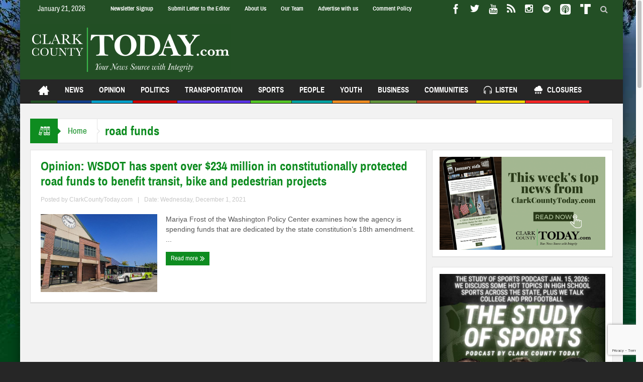

--- FILE ---
content_type: text/html; charset=utf-8
request_url: https://www.google.com/recaptcha/api2/anchor?ar=1&k=6LduMxsqAAAAAMgwyMogb_xyJ0QsfPdSeMOD8dNw&co=aHR0cHM6Ly93d3cuY2xhcmtjb3VudHl0b2RheS5jb206NDQz&hl=en&v=PoyoqOPhxBO7pBk68S4YbpHZ&theme=light&size=invisible&anchor-ms=20000&execute-ms=30000&cb=3k40116kcnga
body_size: 48941
content:
<!DOCTYPE HTML><html dir="ltr" lang="en"><head><meta http-equiv="Content-Type" content="text/html; charset=UTF-8">
<meta http-equiv="X-UA-Compatible" content="IE=edge">
<title>reCAPTCHA</title>
<style type="text/css">
/* cyrillic-ext */
@font-face {
  font-family: 'Roboto';
  font-style: normal;
  font-weight: 400;
  font-stretch: 100%;
  src: url(//fonts.gstatic.com/s/roboto/v48/KFO7CnqEu92Fr1ME7kSn66aGLdTylUAMa3GUBHMdazTgWw.woff2) format('woff2');
  unicode-range: U+0460-052F, U+1C80-1C8A, U+20B4, U+2DE0-2DFF, U+A640-A69F, U+FE2E-FE2F;
}
/* cyrillic */
@font-face {
  font-family: 'Roboto';
  font-style: normal;
  font-weight: 400;
  font-stretch: 100%;
  src: url(//fonts.gstatic.com/s/roboto/v48/KFO7CnqEu92Fr1ME7kSn66aGLdTylUAMa3iUBHMdazTgWw.woff2) format('woff2');
  unicode-range: U+0301, U+0400-045F, U+0490-0491, U+04B0-04B1, U+2116;
}
/* greek-ext */
@font-face {
  font-family: 'Roboto';
  font-style: normal;
  font-weight: 400;
  font-stretch: 100%;
  src: url(//fonts.gstatic.com/s/roboto/v48/KFO7CnqEu92Fr1ME7kSn66aGLdTylUAMa3CUBHMdazTgWw.woff2) format('woff2');
  unicode-range: U+1F00-1FFF;
}
/* greek */
@font-face {
  font-family: 'Roboto';
  font-style: normal;
  font-weight: 400;
  font-stretch: 100%;
  src: url(//fonts.gstatic.com/s/roboto/v48/KFO7CnqEu92Fr1ME7kSn66aGLdTylUAMa3-UBHMdazTgWw.woff2) format('woff2');
  unicode-range: U+0370-0377, U+037A-037F, U+0384-038A, U+038C, U+038E-03A1, U+03A3-03FF;
}
/* math */
@font-face {
  font-family: 'Roboto';
  font-style: normal;
  font-weight: 400;
  font-stretch: 100%;
  src: url(//fonts.gstatic.com/s/roboto/v48/KFO7CnqEu92Fr1ME7kSn66aGLdTylUAMawCUBHMdazTgWw.woff2) format('woff2');
  unicode-range: U+0302-0303, U+0305, U+0307-0308, U+0310, U+0312, U+0315, U+031A, U+0326-0327, U+032C, U+032F-0330, U+0332-0333, U+0338, U+033A, U+0346, U+034D, U+0391-03A1, U+03A3-03A9, U+03B1-03C9, U+03D1, U+03D5-03D6, U+03F0-03F1, U+03F4-03F5, U+2016-2017, U+2034-2038, U+203C, U+2040, U+2043, U+2047, U+2050, U+2057, U+205F, U+2070-2071, U+2074-208E, U+2090-209C, U+20D0-20DC, U+20E1, U+20E5-20EF, U+2100-2112, U+2114-2115, U+2117-2121, U+2123-214F, U+2190, U+2192, U+2194-21AE, U+21B0-21E5, U+21F1-21F2, U+21F4-2211, U+2213-2214, U+2216-22FF, U+2308-230B, U+2310, U+2319, U+231C-2321, U+2336-237A, U+237C, U+2395, U+239B-23B7, U+23D0, U+23DC-23E1, U+2474-2475, U+25AF, U+25B3, U+25B7, U+25BD, U+25C1, U+25CA, U+25CC, U+25FB, U+266D-266F, U+27C0-27FF, U+2900-2AFF, U+2B0E-2B11, U+2B30-2B4C, U+2BFE, U+3030, U+FF5B, U+FF5D, U+1D400-1D7FF, U+1EE00-1EEFF;
}
/* symbols */
@font-face {
  font-family: 'Roboto';
  font-style: normal;
  font-weight: 400;
  font-stretch: 100%;
  src: url(//fonts.gstatic.com/s/roboto/v48/KFO7CnqEu92Fr1ME7kSn66aGLdTylUAMaxKUBHMdazTgWw.woff2) format('woff2');
  unicode-range: U+0001-000C, U+000E-001F, U+007F-009F, U+20DD-20E0, U+20E2-20E4, U+2150-218F, U+2190, U+2192, U+2194-2199, U+21AF, U+21E6-21F0, U+21F3, U+2218-2219, U+2299, U+22C4-22C6, U+2300-243F, U+2440-244A, U+2460-24FF, U+25A0-27BF, U+2800-28FF, U+2921-2922, U+2981, U+29BF, U+29EB, U+2B00-2BFF, U+4DC0-4DFF, U+FFF9-FFFB, U+10140-1018E, U+10190-1019C, U+101A0, U+101D0-101FD, U+102E0-102FB, U+10E60-10E7E, U+1D2C0-1D2D3, U+1D2E0-1D37F, U+1F000-1F0FF, U+1F100-1F1AD, U+1F1E6-1F1FF, U+1F30D-1F30F, U+1F315, U+1F31C, U+1F31E, U+1F320-1F32C, U+1F336, U+1F378, U+1F37D, U+1F382, U+1F393-1F39F, U+1F3A7-1F3A8, U+1F3AC-1F3AF, U+1F3C2, U+1F3C4-1F3C6, U+1F3CA-1F3CE, U+1F3D4-1F3E0, U+1F3ED, U+1F3F1-1F3F3, U+1F3F5-1F3F7, U+1F408, U+1F415, U+1F41F, U+1F426, U+1F43F, U+1F441-1F442, U+1F444, U+1F446-1F449, U+1F44C-1F44E, U+1F453, U+1F46A, U+1F47D, U+1F4A3, U+1F4B0, U+1F4B3, U+1F4B9, U+1F4BB, U+1F4BF, U+1F4C8-1F4CB, U+1F4D6, U+1F4DA, U+1F4DF, U+1F4E3-1F4E6, U+1F4EA-1F4ED, U+1F4F7, U+1F4F9-1F4FB, U+1F4FD-1F4FE, U+1F503, U+1F507-1F50B, U+1F50D, U+1F512-1F513, U+1F53E-1F54A, U+1F54F-1F5FA, U+1F610, U+1F650-1F67F, U+1F687, U+1F68D, U+1F691, U+1F694, U+1F698, U+1F6AD, U+1F6B2, U+1F6B9-1F6BA, U+1F6BC, U+1F6C6-1F6CF, U+1F6D3-1F6D7, U+1F6E0-1F6EA, U+1F6F0-1F6F3, U+1F6F7-1F6FC, U+1F700-1F7FF, U+1F800-1F80B, U+1F810-1F847, U+1F850-1F859, U+1F860-1F887, U+1F890-1F8AD, U+1F8B0-1F8BB, U+1F8C0-1F8C1, U+1F900-1F90B, U+1F93B, U+1F946, U+1F984, U+1F996, U+1F9E9, U+1FA00-1FA6F, U+1FA70-1FA7C, U+1FA80-1FA89, U+1FA8F-1FAC6, U+1FACE-1FADC, U+1FADF-1FAE9, U+1FAF0-1FAF8, U+1FB00-1FBFF;
}
/* vietnamese */
@font-face {
  font-family: 'Roboto';
  font-style: normal;
  font-weight: 400;
  font-stretch: 100%;
  src: url(//fonts.gstatic.com/s/roboto/v48/KFO7CnqEu92Fr1ME7kSn66aGLdTylUAMa3OUBHMdazTgWw.woff2) format('woff2');
  unicode-range: U+0102-0103, U+0110-0111, U+0128-0129, U+0168-0169, U+01A0-01A1, U+01AF-01B0, U+0300-0301, U+0303-0304, U+0308-0309, U+0323, U+0329, U+1EA0-1EF9, U+20AB;
}
/* latin-ext */
@font-face {
  font-family: 'Roboto';
  font-style: normal;
  font-weight: 400;
  font-stretch: 100%;
  src: url(//fonts.gstatic.com/s/roboto/v48/KFO7CnqEu92Fr1ME7kSn66aGLdTylUAMa3KUBHMdazTgWw.woff2) format('woff2');
  unicode-range: U+0100-02BA, U+02BD-02C5, U+02C7-02CC, U+02CE-02D7, U+02DD-02FF, U+0304, U+0308, U+0329, U+1D00-1DBF, U+1E00-1E9F, U+1EF2-1EFF, U+2020, U+20A0-20AB, U+20AD-20C0, U+2113, U+2C60-2C7F, U+A720-A7FF;
}
/* latin */
@font-face {
  font-family: 'Roboto';
  font-style: normal;
  font-weight: 400;
  font-stretch: 100%;
  src: url(//fonts.gstatic.com/s/roboto/v48/KFO7CnqEu92Fr1ME7kSn66aGLdTylUAMa3yUBHMdazQ.woff2) format('woff2');
  unicode-range: U+0000-00FF, U+0131, U+0152-0153, U+02BB-02BC, U+02C6, U+02DA, U+02DC, U+0304, U+0308, U+0329, U+2000-206F, U+20AC, U+2122, U+2191, U+2193, U+2212, U+2215, U+FEFF, U+FFFD;
}
/* cyrillic-ext */
@font-face {
  font-family: 'Roboto';
  font-style: normal;
  font-weight: 500;
  font-stretch: 100%;
  src: url(//fonts.gstatic.com/s/roboto/v48/KFO7CnqEu92Fr1ME7kSn66aGLdTylUAMa3GUBHMdazTgWw.woff2) format('woff2');
  unicode-range: U+0460-052F, U+1C80-1C8A, U+20B4, U+2DE0-2DFF, U+A640-A69F, U+FE2E-FE2F;
}
/* cyrillic */
@font-face {
  font-family: 'Roboto';
  font-style: normal;
  font-weight: 500;
  font-stretch: 100%;
  src: url(//fonts.gstatic.com/s/roboto/v48/KFO7CnqEu92Fr1ME7kSn66aGLdTylUAMa3iUBHMdazTgWw.woff2) format('woff2');
  unicode-range: U+0301, U+0400-045F, U+0490-0491, U+04B0-04B1, U+2116;
}
/* greek-ext */
@font-face {
  font-family: 'Roboto';
  font-style: normal;
  font-weight: 500;
  font-stretch: 100%;
  src: url(//fonts.gstatic.com/s/roboto/v48/KFO7CnqEu92Fr1ME7kSn66aGLdTylUAMa3CUBHMdazTgWw.woff2) format('woff2');
  unicode-range: U+1F00-1FFF;
}
/* greek */
@font-face {
  font-family: 'Roboto';
  font-style: normal;
  font-weight: 500;
  font-stretch: 100%;
  src: url(//fonts.gstatic.com/s/roboto/v48/KFO7CnqEu92Fr1ME7kSn66aGLdTylUAMa3-UBHMdazTgWw.woff2) format('woff2');
  unicode-range: U+0370-0377, U+037A-037F, U+0384-038A, U+038C, U+038E-03A1, U+03A3-03FF;
}
/* math */
@font-face {
  font-family: 'Roboto';
  font-style: normal;
  font-weight: 500;
  font-stretch: 100%;
  src: url(//fonts.gstatic.com/s/roboto/v48/KFO7CnqEu92Fr1ME7kSn66aGLdTylUAMawCUBHMdazTgWw.woff2) format('woff2');
  unicode-range: U+0302-0303, U+0305, U+0307-0308, U+0310, U+0312, U+0315, U+031A, U+0326-0327, U+032C, U+032F-0330, U+0332-0333, U+0338, U+033A, U+0346, U+034D, U+0391-03A1, U+03A3-03A9, U+03B1-03C9, U+03D1, U+03D5-03D6, U+03F0-03F1, U+03F4-03F5, U+2016-2017, U+2034-2038, U+203C, U+2040, U+2043, U+2047, U+2050, U+2057, U+205F, U+2070-2071, U+2074-208E, U+2090-209C, U+20D0-20DC, U+20E1, U+20E5-20EF, U+2100-2112, U+2114-2115, U+2117-2121, U+2123-214F, U+2190, U+2192, U+2194-21AE, U+21B0-21E5, U+21F1-21F2, U+21F4-2211, U+2213-2214, U+2216-22FF, U+2308-230B, U+2310, U+2319, U+231C-2321, U+2336-237A, U+237C, U+2395, U+239B-23B7, U+23D0, U+23DC-23E1, U+2474-2475, U+25AF, U+25B3, U+25B7, U+25BD, U+25C1, U+25CA, U+25CC, U+25FB, U+266D-266F, U+27C0-27FF, U+2900-2AFF, U+2B0E-2B11, U+2B30-2B4C, U+2BFE, U+3030, U+FF5B, U+FF5D, U+1D400-1D7FF, U+1EE00-1EEFF;
}
/* symbols */
@font-face {
  font-family: 'Roboto';
  font-style: normal;
  font-weight: 500;
  font-stretch: 100%;
  src: url(//fonts.gstatic.com/s/roboto/v48/KFO7CnqEu92Fr1ME7kSn66aGLdTylUAMaxKUBHMdazTgWw.woff2) format('woff2');
  unicode-range: U+0001-000C, U+000E-001F, U+007F-009F, U+20DD-20E0, U+20E2-20E4, U+2150-218F, U+2190, U+2192, U+2194-2199, U+21AF, U+21E6-21F0, U+21F3, U+2218-2219, U+2299, U+22C4-22C6, U+2300-243F, U+2440-244A, U+2460-24FF, U+25A0-27BF, U+2800-28FF, U+2921-2922, U+2981, U+29BF, U+29EB, U+2B00-2BFF, U+4DC0-4DFF, U+FFF9-FFFB, U+10140-1018E, U+10190-1019C, U+101A0, U+101D0-101FD, U+102E0-102FB, U+10E60-10E7E, U+1D2C0-1D2D3, U+1D2E0-1D37F, U+1F000-1F0FF, U+1F100-1F1AD, U+1F1E6-1F1FF, U+1F30D-1F30F, U+1F315, U+1F31C, U+1F31E, U+1F320-1F32C, U+1F336, U+1F378, U+1F37D, U+1F382, U+1F393-1F39F, U+1F3A7-1F3A8, U+1F3AC-1F3AF, U+1F3C2, U+1F3C4-1F3C6, U+1F3CA-1F3CE, U+1F3D4-1F3E0, U+1F3ED, U+1F3F1-1F3F3, U+1F3F5-1F3F7, U+1F408, U+1F415, U+1F41F, U+1F426, U+1F43F, U+1F441-1F442, U+1F444, U+1F446-1F449, U+1F44C-1F44E, U+1F453, U+1F46A, U+1F47D, U+1F4A3, U+1F4B0, U+1F4B3, U+1F4B9, U+1F4BB, U+1F4BF, U+1F4C8-1F4CB, U+1F4D6, U+1F4DA, U+1F4DF, U+1F4E3-1F4E6, U+1F4EA-1F4ED, U+1F4F7, U+1F4F9-1F4FB, U+1F4FD-1F4FE, U+1F503, U+1F507-1F50B, U+1F50D, U+1F512-1F513, U+1F53E-1F54A, U+1F54F-1F5FA, U+1F610, U+1F650-1F67F, U+1F687, U+1F68D, U+1F691, U+1F694, U+1F698, U+1F6AD, U+1F6B2, U+1F6B9-1F6BA, U+1F6BC, U+1F6C6-1F6CF, U+1F6D3-1F6D7, U+1F6E0-1F6EA, U+1F6F0-1F6F3, U+1F6F7-1F6FC, U+1F700-1F7FF, U+1F800-1F80B, U+1F810-1F847, U+1F850-1F859, U+1F860-1F887, U+1F890-1F8AD, U+1F8B0-1F8BB, U+1F8C0-1F8C1, U+1F900-1F90B, U+1F93B, U+1F946, U+1F984, U+1F996, U+1F9E9, U+1FA00-1FA6F, U+1FA70-1FA7C, U+1FA80-1FA89, U+1FA8F-1FAC6, U+1FACE-1FADC, U+1FADF-1FAE9, U+1FAF0-1FAF8, U+1FB00-1FBFF;
}
/* vietnamese */
@font-face {
  font-family: 'Roboto';
  font-style: normal;
  font-weight: 500;
  font-stretch: 100%;
  src: url(//fonts.gstatic.com/s/roboto/v48/KFO7CnqEu92Fr1ME7kSn66aGLdTylUAMa3OUBHMdazTgWw.woff2) format('woff2');
  unicode-range: U+0102-0103, U+0110-0111, U+0128-0129, U+0168-0169, U+01A0-01A1, U+01AF-01B0, U+0300-0301, U+0303-0304, U+0308-0309, U+0323, U+0329, U+1EA0-1EF9, U+20AB;
}
/* latin-ext */
@font-face {
  font-family: 'Roboto';
  font-style: normal;
  font-weight: 500;
  font-stretch: 100%;
  src: url(//fonts.gstatic.com/s/roboto/v48/KFO7CnqEu92Fr1ME7kSn66aGLdTylUAMa3KUBHMdazTgWw.woff2) format('woff2');
  unicode-range: U+0100-02BA, U+02BD-02C5, U+02C7-02CC, U+02CE-02D7, U+02DD-02FF, U+0304, U+0308, U+0329, U+1D00-1DBF, U+1E00-1E9F, U+1EF2-1EFF, U+2020, U+20A0-20AB, U+20AD-20C0, U+2113, U+2C60-2C7F, U+A720-A7FF;
}
/* latin */
@font-face {
  font-family: 'Roboto';
  font-style: normal;
  font-weight: 500;
  font-stretch: 100%;
  src: url(//fonts.gstatic.com/s/roboto/v48/KFO7CnqEu92Fr1ME7kSn66aGLdTylUAMa3yUBHMdazQ.woff2) format('woff2');
  unicode-range: U+0000-00FF, U+0131, U+0152-0153, U+02BB-02BC, U+02C6, U+02DA, U+02DC, U+0304, U+0308, U+0329, U+2000-206F, U+20AC, U+2122, U+2191, U+2193, U+2212, U+2215, U+FEFF, U+FFFD;
}
/* cyrillic-ext */
@font-face {
  font-family: 'Roboto';
  font-style: normal;
  font-weight: 900;
  font-stretch: 100%;
  src: url(//fonts.gstatic.com/s/roboto/v48/KFO7CnqEu92Fr1ME7kSn66aGLdTylUAMa3GUBHMdazTgWw.woff2) format('woff2');
  unicode-range: U+0460-052F, U+1C80-1C8A, U+20B4, U+2DE0-2DFF, U+A640-A69F, U+FE2E-FE2F;
}
/* cyrillic */
@font-face {
  font-family: 'Roboto';
  font-style: normal;
  font-weight: 900;
  font-stretch: 100%;
  src: url(//fonts.gstatic.com/s/roboto/v48/KFO7CnqEu92Fr1ME7kSn66aGLdTylUAMa3iUBHMdazTgWw.woff2) format('woff2');
  unicode-range: U+0301, U+0400-045F, U+0490-0491, U+04B0-04B1, U+2116;
}
/* greek-ext */
@font-face {
  font-family: 'Roboto';
  font-style: normal;
  font-weight: 900;
  font-stretch: 100%;
  src: url(//fonts.gstatic.com/s/roboto/v48/KFO7CnqEu92Fr1ME7kSn66aGLdTylUAMa3CUBHMdazTgWw.woff2) format('woff2');
  unicode-range: U+1F00-1FFF;
}
/* greek */
@font-face {
  font-family: 'Roboto';
  font-style: normal;
  font-weight: 900;
  font-stretch: 100%;
  src: url(//fonts.gstatic.com/s/roboto/v48/KFO7CnqEu92Fr1ME7kSn66aGLdTylUAMa3-UBHMdazTgWw.woff2) format('woff2');
  unicode-range: U+0370-0377, U+037A-037F, U+0384-038A, U+038C, U+038E-03A1, U+03A3-03FF;
}
/* math */
@font-face {
  font-family: 'Roboto';
  font-style: normal;
  font-weight: 900;
  font-stretch: 100%;
  src: url(//fonts.gstatic.com/s/roboto/v48/KFO7CnqEu92Fr1ME7kSn66aGLdTylUAMawCUBHMdazTgWw.woff2) format('woff2');
  unicode-range: U+0302-0303, U+0305, U+0307-0308, U+0310, U+0312, U+0315, U+031A, U+0326-0327, U+032C, U+032F-0330, U+0332-0333, U+0338, U+033A, U+0346, U+034D, U+0391-03A1, U+03A3-03A9, U+03B1-03C9, U+03D1, U+03D5-03D6, U+03F0-03F1, U+03F4-03F5, U+2016-2017, U+2034-2038, U+203C, U+2040, U+2043, U+2047, U+2050, U+2057, U+205F, U+2070-2071, U+2074-208E, U+2090-209C, U+20D0-20DC, U+20E1, U+20E5-20EF, U+2100-2112, U+2114-2115, U+2117-2121, U+2123-214F, U+2190, U+2192, U+2194-21AE, U+21B0-21E5, U+21F1-21F2, U+21F4-2211, U+2213-2214, U+2216-22FF, U+2308-230B, U+2310, U+2319, U+231C-2321, U+2336-237A, U+237C, U+2395, U+239B-23B7, U+23D0, U+23DC-23E1, U+2474-2475, U+25AF, U+25B3, U+25B7, U+25BD, U+25C1, U+25CA, U+25CC, U+25FB, U+266D-266F, U+27C0-27FF, U+2900-2AFF, U+2B0E-2B11, U+2B30-2B4C, U+2BFE, U+3030, U+FF5B, U+FF5D, U+1D400-1D7FF, U+1EE00-1EEFF;
}
/* symbols */
@font-face {
  font-family: 'Roboto';
  font-style: normal;
  font-weight: 900;
  font-stretch: 100%;
  src: url(//fonts.gstatic.com/s/roboto/v48/KFO7CnqEu92Fr1ME7kSn66aGLdTylUAMaxKUBHMdazTgWw.woff2) format('woff2');
  unicode-range: U+0001-000C, U+000E-001F, U+007F-009F, U+20DD-20E0, U+20E2-20E4, U+2150-218F, U+2190, U+2192, U+2194-2199, U+21AF, U+21E6-21F0, U+21F3, U+2218-2219, U+2299, U+22C4-22C6, U+2300-243F, U+2440-244A, U+2460-24FF, U+25A0-27BF, U+2800-28FF, U+2921-2922, U+2981, U+29BF, U+29EB, U+2B00-2BFF, U+4DC0-4DFF, U+FFF9-FFFB, U+10140-1018E, U+10190-1019C, U+101A0, U+101D0-101FD, U+102E0-102FB, U+10E60-10E7E, U+1D2C0-1D2D3, U+1D2E0-1D37F, U+1F000-1F0FF, U+1F100-1F1AD, U+1F1E6-1F1FF, U+1F30D-1F30F, U+1F315, U+1F31C, U+1F31E, U+1F320-1F32C, U+1F336, U+1F378, U+1F37D, U+1F382, U+1F393-1F39F, U+1F3A7-1F3A8, U+1F3AC-1F3AF, U+1F3C2, U+1F3C4-1F3C6, U+1F3CA-1F3CE, U+1F3D4-1F3E0, U+1F3ED, U+1F3F1-1F3F3, U+1F3F5-1F3F7, U+1F408, U+1F415, U+1F41F, U+1F426, U+1F43F, U+1F441-1F442, U+1F444, U+1F446-1F449, U+1F44C-1F44E, U+1F453, U+1F46A, U+1F47D, U+1F4A3, U+1F4B0, U+1F4B3, U+1F4B9, U+1F4BB, U+1F4BF, U+1F4C8-1F4CB, U+1F4D6, U+1F4DA, U+1F4DF, U+1F4E3-1F4E6, U+1F4EA-1F4ED, U+1F4F7, U+1F4F9-1F4FB, U+1F4FD-1F4FE, U+1F503, U+1F507-1F50B, U+1F50D, U+1F512-1F513, U+1F53E-1F54A, U+1F54F-1F5FA, U+1F610, U+1F650-1F67F, U+1F687, U+1F68D, U+1F691, U+1F694, U+1F698, U+1F6AD, U+1F6B2, U+1F6B9-1F6BA, U+1F6BC, U+1F6C6-1F6CF, U+1F6D3-1F6D7, U+1F6E0-1F6EA, U+1F6F0-1F6F3, U+1F6F7-1F6FC, U+1F700-1F7FF, U+1F800-1F80B, U+1F810-1F847, U+1F850-1F859, U+1F860-1F887, U+1F890-1F8AD, U+1F8B0-1F8BB, U+1F8C0-1F8C1, U+1F900-1F90B, U+1F93B, U+1F946, U+1F984, U+1F996, U+1F9E9, U+1FA00-1FA6F, U+1FA70-1FA7C, U+1FA80-1FA89, U+1FA8F-1FAC6, U+1FACE-1FADC, U+1FADF-1FAE9, U+1FAF0-1FAF8, U+1FB00-1FBFF;
}
/* vietnamese */
@font-face {
  font-family: 'Roboto';
  font-style: normal;
  font-weight: 900;
  font-stretch: 100%;
  src: url(//fonts.gstatic.com/s/roboto/v48/KFO7CnqEu92Fr1ME7kSn66aGLdTylUAMa3OUBHMdazTgWw.woff2) format('woff2');
  unicode-range: U+0102-0103, U+0110-0111, U+0128-0129, U+0168-0169, U+01A0-01A1, U+01AF-01B0, U+0300-0301, U+0303-0304, U+0308-0309, U+0323, U+0329, U+1EA0-1EF9, U+20AB;
}
/* latin-ext */
@font-face {
  font-family: 'Roboto';
  font-style: normal;
  font-weight: 900;
  font-stretch: 100%;
  src: url(//fonts.gstatic.com/s/roboto/v48/KFO7CnqEu92Fr1ME7kSn66aGLdTylUAMa3KUBHMdazTgWw.woff2) format('woff2');
  unicode-range: U+0100-02BA, U+02BD-02C5, U+02C7-02CC, U+02CE-02D7, U+02DD-02FF, U+0304, U+0308, U+0329, U+1D00-1DBF, U+1E00-1E9F, U+1EF2-1EFF, U+2020, U+20A0-20AB, U+20AD-20C0, U+2113, U+2C60-2C7F, U+A720-A7FF;
}
/* latin */
@font-face {
  font-family: 'Roboto';
  font-style: normal;
  font-weight: 900;
  font-stretch: 100%;
  src: url(//fonts.gstatic.com/s/roboto/v48/KFO7CnqEu92Fr1ME7kSn66aGLdTylUAMa3yUBHMdazQ.woff2) format('woff2');
  unicode-range: U+0000-00FF, U+0131, U+0152-0153, U+02BB-02BC, U+02C6, U+02DA, U+02DC, U+0304, U+0308, U+0329, U+2000-206F, U+20AC, U+2122, U+2191, U+2193, U+2212, U+2215, U+FEFF, U+FFFD;
}

</style>
<link rel="stylesheet" type="text/css" href="https://www.gstatic.com/recaptcha/releases/PoyoqOPhxBO7pBk68S4YbpHZ/styles__ltr.css">
<script nonce="KKwhbltQJ0Tx810d4w1WEw" type="text/javascript">window['__recaptcha_api'] = 'https://www.google.com/recaptcha/api2/';</script>
<script type="text/javascript" src="https://www.gstatic.com/recaptcha/releases/PoyoqOPhxBO7pBk68S4YbpHZ/recaptcha__en.js" nonce="KKwhbltQJ0Tx810d4w1WEw">
      
    </script></head>
<body><div id="rc-anchor-alert" class="rc-anchor-alert"></div>
<input type="hidden" id="recaptcha-token" value="[base64]">
<script type="text/javascript" nonce="KKwhbltQJ0Tx810d4w1WEw">
      recaptcha.anchor.Main.init("[\x22ainput\x22,[\x22bgdata\x22,\x22\x22,\[base64]/[base64]/[base64]/bmV3IHJbeF0oY1swXSk6RT09Mj9uZXcgclt4XShjWzBdLGNbMV0pOkU9PTM/bmV3IHJbeF0oY1swXSxjWzFdLGNbMl0pOkU9PTQ/[base64]/[base64]/[base64]/[base64]/[base64]/[base64]/[base64]/[base64]\x22,\[base64]\\u003d\x22,\x22aAHCtVRxw47Ct3pYwpUKw4bDpx/Dn8KhQx89wrsDwqQqS8OAw4JFw5jDg8KGEB8ScVoMdQIeAz7DnsOLKVhow5fDhcOyw4jDk8Oiw65fw7zCj8ONw7zDgMO9PHBpw7dlFsOVw5/[base64]/Ci8OXw47DrMOAFMKFH8O5w6TCmzfCrMKmw6VMant+wp7DjsO2YsOJNsKnHsKvwrg0KF4UZxBcQ2PDvBHDiG3CjcKbwr/CtHnDgsOYfMKxZ8O9PQwbwrodJE8Lwr0Cwq3Cg8OJwqJtR1TDucO5wpvCt0XDt8OlwptPeMOwwrxEGcOMWy/CuQV1wq1lRnrDuD7CmTXCisOtP8K/IW7DrMOdwpjDjkZiw6zCjcOWwpPCqMOnV8KcDUldKsKlw7hoJSbCpVXCqGbDrcOpN3cmwpltagFpZsKmwpXCvsO4QVDCnxEXWCw/EH/DlV4YLDbDj3zDqBpZNl/Cu8OswqLDqsKIwpbCoXUYw5PCj8KEwpc4N8OqV8KOw4oFw4R2w7HDtsOFwq1YH1Nge8KLWhwSw755wrppfilqUQ7CulDCj8KXwrJpOC8fwqbCqsOYw4oOw6rCh8OMwocaWsOGYFDDlgQnanLDiHrDlsO/wq0pwqhMKQ5BwofCnj51R1l8csORw4jDvyrDkMOANcOBFRZ5Q2DCiGPCvsOyw7DCvBnClcK/GcKEw6cmw6/DpMOIw7xTBcOnFcORw5DCrCVQJwfDjB/Cmm/DkcK3UsOvISQnw4B5KmrCtcKPDMKew7clwoQ2w6kUwpjDv8KXwp7Ds2cPOUDDjcOww6DDjcO7wrvDpBBIwo5Zw6LDm2bCjcO/[base64]/[base64]/CncOlwoFmLm/Cm8Kpw6shcMKEw75Awpwtw73CnHXChUEowoDCl8OmwqpWw4MrG8KoFsKTw4XCjSTCuQ3Dv0XDicKpZsOda8KfN8KJO8OBw59/w5TCp8Kmw4LDs8OBw4PDlsOzSSgNw4JhNcOeGDbDvsKQYVPDt0wcScOoUcK8KcKvw48qwp8Aw4BRwqc2GmJdLw/CiiAgwrfDhcO5ISrDm1/CkMOwwrQ5wpPDiHTCrMO/C8KhYRVSIcKSQ8KnO2LCql7DtwtCW8KNwqHDpsKWwr7ClCrCssOowo3Dr3zCv19+wqUSwqFLwoFXwq3DgcKMwpnCiMOQwrkBHSQQNSTCusOrwqkFZMKYTWdUw5s7w6XCoMK2wo8Yw7AAwrfCj8OPw73CgMOSw40+KlfCuWnCthsvw5UGw7tRw4/Dh0gRwo4AVMKkasOdwqzCqDtTWcK9OcOFwp5sw65Iw79Uw4TDrlocwocxLCZjJcOkQsO2woDDtXI2cMOCfEdSOXh9IBgdw4LCn8KtwrN+w41SVhEhQ8K2wrZJwqwaw4bCpFppw4zCiT4Cwo7Di2sAXgFrKhRFOTFXw743CsKRasKHMD3DrHfCnsKMw5w2Qh/Di2xdwp3CnMKLwqDDkcKEw7fDp8Ozw54kw4vCix3CscKKZsOpwq9jw7Jfw41tLMOyY3TDkRNew4PCqcOLa1PCiQlqwoYjIMO/w7XDoEXCh8KSTi/DgMKCcVXDrMOLBCvCqTPDg2AOUMKgw4kIw5TDpCvChsKewqTDl8KmZcOvwqRAwrnDgsOyw4RWw4DCoMKFecOmw6M0YcOOVSxQw7/CkMKLwrENOV/DnGzCggA8fBhsw4HCv8OiwqnCj8KefsKnw6DDvmsTN8KkwppEwozCrMKlDinCjMKxw5LClC0pw4nCimdjwqkDC8KfwrcbVcOJZsKEDMO5BsOyw63DoDXCkMONfUAeGF7DmMO/YMKkOEAWcjU3w4p/wohhWMOSw6kERS05IcOYScO+w6PDhADCtMOrwpfCninDmGrDhsK/DMOUwoJlZ8KsdMKcUjrDvcOlwo/Do057wq3DosKWdwTDlcKAwr7CgTnDlcKCdUsZw6l/CsO8wqMaw7nDkBbDhS0eV8O9wqIoIsK3JRjDszsJw43DusO7fMKJw7DCg0jDo8KsKmvCo3rDgsO5QcKdV8O/[base64]/DjmnCijIAw6pjHMOcwoEcw7pGCcKiTWpTfUQHU8OeamM/bMOyw6UKSXvDtnfCvAcney9NwrTCqcO7EcKDw6c9B8KbwoR1RgbCvmDChkZowplsw7nCuD/ChMOtw6PDljHDuEvCtRBBI8OwUMOmwokmV0rDvsKtKsKJwp3Cl08hw4/DisKHZBhmw54DC8K0w5N5w4HDuzrDlVzDrVnDnQwTw7VhB0rDtlDDrMOpw7MRe2/[base64]/DtcOKOMOLUDrDlXglWUzDozF6IMOPVsK4DMOgw7PDhcKXLTF4fcKefXHDrsKgwoV/[base64]/CmVTDuFfCgsOGw7fDjBoIQsK3w6lNDMOOZEnCqw3Ct8KNwodtw6/CuVzCjMKUbk0qw5bDgMOsQcOOAcOgwpzDjHTCtmkIfEHCpsK1woPDvsKuGknDlsOnwrfDs0pET1bCscOjE8KIIGnDlcKKP8OVOnPDocOvIcK1TSPDhcKJMcO8w64EwrdYw7zCj8OEGMK2w7cbw5QPTU/CtMOCV8K6wqzCuMO6wqV6w5HCocO4e2I1woTDn8OcwqMJw4/DtsKPwoEawpDCm1HDkFNQPjxdw7ECw6zCkC7CvGfChWxWNlR5JsKdPsKlwqjCjCrDqjLCg8OqVUQ/[base64]/DgFXDtwAIw7dEHcOgwrZXw57CrGJhw6bDh8KtwqtcHcKXwoTCnXLDu8Kgw7hFXCoXwqXCgMOkwr3DqzsnTDgHNmzCjMKpwq7CpsOnwo5yw6cnw6bCvcOfw7d0ZV7ClUPDujNJTXnCpsKEJMKbSGl/wqDDqHAQbDHCgMKGwpc1YcOXT1dMHx8Tw61AwqLDuMO7w6XDrkM6w6LCtcOkw7zCmAozfDFPwp/[base64]/DkMOve0Y9w6jCjcKXYMOqYR/[base64]/DiQ3CgTpmw7QET8KfMcKEAH/[base64]/wq/DrcOCOsKxw6jDtMOuwoB/[base64]/[base64]/[base64]/[base64]/DlcOiMB86WcKhHMKWw7cVw5PDk8Oaw5BnOCQ3IA5wEcO6cMKzRsKZJh/DlHnDqXLCqFsKBzcEw6t/AEnCtEAXNsKmwqcTS8K/w4lPwpVTw6rCiMK3wpDDoBbDr3XClRp0w7JywpXDucOuw5PDoT8PwqDCr0XChcOCwrMmw6zDohHDqTJHLkk6OlTCmMKVwqgOwoXDvi7Co8Oaw5smw6XDrMK/A8OFEcOBHxbCtQgbwrTCtsKiwr7CmMKrFMOVe30NwpIgAB/Dh8Kwwrk9w57Drk/DkFHCvMOGfsOMw78Pw6tXRVfCtmrDrTJkdjHCmXnDg8K8FwLDk1Zfw5fCnsONw4rDjmhhw7lcDlPCsSxYw4nDlcOTKcOeWAgqKUnCoCXCn8OrwovDisOswrXDlMORwo0+w4HCrcO/[base64]/Co8Obw7TDnMKEWcKhw5bDi8OPCyfCrMO+wrnCncKswrMNe8OOwpLDmjDCvz7CnsOBw5rDp2rDpVw2H1g4w4Q2DsOcLMK/w4NzwrdowrzCj8Obwr8ew6vDsB8cw6gjH8OxGwzCkSxWw7oBwqFLQkTCug4lw7MhasO2w5YfT8Ojw7wXw7tIMcKZZX1He8KHC8O7Yk4JwrNMRX/[base64]/DlBjDvGPDkzkIwobDjRjDs8OFMcKIYRtNQijCksKAw7lgw7RnwoxDw7zCpMK4QcKRccKYwrFUXiZleMOOZFkvwqclG1UGwp9Kwp1rUwFECwFiwrjDuD/CnlfDpsOAwpcPw4bChjzDssOtTVjDsHBNwrHCsDA4eB3DoFFCw67DoAAnwrfCp8Ksw67DkxzDvG/[base64]/[base64]/[base64]/wrFHwqDCjcOJw5JUwq4wbFkqDjrCl8KFZMKow57CscKqw59Xw78IDMKML3jCoMKzwp/[base64]/DlsK/w6fCrwt2NBofw60Lw7bCuQdfV33Cs1vCoMOfw5nCizzDg8OjMzrDj8O8fwvClMOcw4FYUMOpw5zCpFTDh8KmOsKhasO3wqTCkhXCtcK/HcO2w7LDs1R0w7B6L8OSwrfDuhkpwr4dw7vCmETDk39Ww6LCsUHDpyw0CMKGYxvDv11ZO8OeKVAzHcKmNMKEShXCpTPDh8KZaVpaw7tww64FBcKSw43CqMOHYmTCgMOJw4QHw6lvwq5EWFDCjcOdwr0VwpfDpyvCgRPDrsOuIcKIfjlEfShRw6bDnzkow4/DkMKUwofDjxRNMkPCvcOHWMKAwrBbBn0hcMOnFsKJX3p6Fm3CoMOxMG0jw5Fkwrl5A8KNw6LCqcOqB8O4wpkpUMKZw7/Cu2jDvU1pZFcLDMK2w5hIw4RreA4yw5fDtBTCoMOWHMKZUSbCkcK/w5klw4gIS8O3L2nClAbCssObwokITMK7P1MJw5/CssOaw4tYw5bDh8KlU8KpPElOwqxPL3RRwrZZwrvDlCPDsSjCkcK2wqPDucKGVDnDncKMXWBOw4PCmTgNw744QTJLw5PDnsOLw5nDiMK5Z8K9wq/ChsOlAsK/XcO2BsKLwrQ/FMOiM8KSPMKuHWXDrUDCjG/Cp8OrPhvDusKke03DrMKlF8KDFcK7G8OhwrnDhTTDocKywpIXFsK4d8OcAFwxdsO5w5nCqcK/w7pHwpzDuSTCk8O2PS3Dr8OkeEFAwofDh8KfwocswpvCnCvCkcOQw6R2wpDCssKkEcK0w5A6JVsLCVDDg8KrGcKuwpHCv3fCnsKNwqHCucOnwr3DiCk/ERvCkVjCuC1bWQ4Rw7FwVsK6Sghyw7PDuw/DplXDmMKhBsKSw6FhZcOmw5DCmz3Dg3clw6bDuMKuJEULwo/[base64]/HMK+wqk3S1bDnxXCvMO/[base64]/wq0ow6FmVCXCv8KYYT7DkS7Cvi7Ci8KZCsO4wqkMwofDoR1SGjcXw4kBwo0nb8OuXG3Drz49RDDDl8KVwodIZsKMUMKlwrY9RsOZw7NIFyE/wqbDjcOfZgbDrsKdwqDDvsOuDHRrwrI8TwVZXg/DuGswek0Lw7HDmGpjKzxKWMKGwqXCrsKDw7vDh1hkSybCisKwDMKgN8O/w4nCmgUew5Q1VGfCnlZlwqbDmyYYw5vCjnzCu8OOD8KHw5wjwoFzwoEbw5F3wrcbw5TCihwnE8O1LcOmJxzCuGbDkRsrW2cLwqMswpIPw54yw7JLw4PCp8KEWcKUwqHCqiEIw6Y0wqXChSIxwoxpw7fCssOUFhbChUFjEsO1wrVNw6E6w5jCqH/[base64]/CtMOnP3wtw4rDsVQsTsKtKydBYw/CqsKKw5fCksKCRsKsHh5/wrZ/DxzCpMOdB37ClsO3AMKobm7CjMKLdxADGcOoX2vCr8OkV8KXwqrCrDpJw5DCpFwiKcOBA8O/bXgjwq3CiGpcw7cdNxYyAGMNEMKKc0Q7w68Iw7bCrwURRBbClR7Dk8K4PXhSw5ZJwoZXHcOJcmVSw57DqcKaw4x2w7/CiH/DhsOPOxYde28WwoUlWcKqw7zDqQsjw6XCtjMOJiPDtcOXw5HCj8OIwqwrwqnDgwlRwqrCpcKfJsKDwqgCw4LDti7Do8ORPyVoR8K9wpsSUEAfw41fIE0ZTMK6BMOvw4TDvMOSFR89MWovNMK9wppIwrRPHA7CvDACw7zDsVIqw6U8w63Cm2c3eXnCpMO/w4xZOcOlwpnDk37Ds8O6wrbDksOuRsOiwrPComkawodpbcKbw5/Dg8OMPH40w4jDm2DClsOSHFfDuMO9wq7DlsOuworDjQTDq8KWw5nCp044HW4ARGNpLsO1ZkIealkgFFTDoyrDjFhcw7HDrTdhMMOQw5YywoTCiT7CngTDjcK8w6pWM3RzF8OwcQnDnMKCKSvDpsO2w5xlwossAcOWw5RhX8OrWwl+Q8ORwrrDiitqw5fDlAjDhU/Cr2/ChsOBwqx4wpDClxbDpgxqw7IiwqTDhsOOwrVKRmfDjsOAVxxxa11mwrUqEWnCpMOEesKZAUliwqdOwpgxEMK5S8OLw5nDr8Kew4PDujtmf8KeHFzDhWcLIlBew5VGezEYWMKvMmd0eVlXI0NZFVhuOMKoGiF+w7bDu0vDjMKgw5ckw6HDohHDgH5wZMK+w6/[base64]/[base64]/wqxrw5BEQCDCtEHDqTnCo8OLXnQjVcKpellkERzDu0NtMSLCkVZ5L8OIwrUrXTItdhPDncOGPkwkw73DjjbCgsOrw4ILGTTDh8OWOi7DvTg/CcKBam0kw5rDr2jDoMKSwpZVw7hPfcOkfV7CgcKywodPflzDhsK7XgjDjsK3ZcOqwpbCm00mwonCpklBw64ONsOtMWzClE/DviXCisKCLcO3wrQlW8KbasOGGMKGIsKBQ3/CjTpcCcKcbMK/cQ0DwqTDksObw4UmOMOiQF7Du8OMw6fCt28WfMOpwo9Dwo4lw6rComsFCcK4wqZqWsOKwpsfEW9Dw7TDl8KqUcKUwoHDscK3J8KANivDu8Ohw4lrwrTDvcKcwqDDm8KnY8OgCEEZw74Pe8KoWsORYSlYwpxqFwvDr0Y2KFMrw7fCoMKXwoMuwp/Du8O9ehrCigTCgMOMDMK3w6rCgW7DjcODKsORPsOwRXE+w45wW8KMLMO2LsKtw5bDnDbDhMK9wpEzLsOIOR/DpWRKw4YVUMOVGx5pUsOjwrRhWmbCp0vDvSDDtQ/CsjdLw7clwp/DiEbCsnlUwoUswobDqyvDksKkTXnCmw7DjMOVwovCo8KyP0PCk8KXwrwVwo/DvcKaw5fDsQoQNjYiw45Mw6YbIA3Clzosw6vCr8OqMDcJM8KWwqfCqyQ/wrR6AMOdwpQOZirCsmjDjsKQScKIZxAACMKXwowAwqjCuz5IJHBGAA1HwoDDv1Ukw7U+wppjFlnDqcOZwqfDtxsUSMKbPcKBwpsYEX5KwrA4F8KvJsKze1gRIhHDnsKywqDCi8K/J8Ohwq/CqgMiw7vDgcKsX8OewrM1woHDqTQzwrHCkcONcsOWHcOJwrLCkcKlIcOmw61Fwr3DhMOUSiY6w6nCg3lUwp9GC0sewpPDli3Dp1/DhsObZALCi8OddVxQeT8JwrUrACU8esOVXVRbMVMhKAxiNMOaMMOULsKDPsKWwrUXAMOUBcOvck3DocKFGEjCt2jDhcKUVcKzUkNycMKgcCLCocOoRMO5w7JbYcOhamnDslIdXMK4wpLDkEnCi8KqUXMCJxzDmmx/w6hCdsKww7TCoQR+wo5HwrLDqw7CnG7Ci3jDqMK+wrNYGsKfPsK+wr1SwqbDrUzDscKOw63DpsOHKcKbW8OhNj4swqfDrjvCnU7DilJ4w4tow6bCk8Otw5BcEMK1UMObw7vDu8KreMKpwqPDmFrCsEfDuBTCrXVZw7t1eMKOw7xFTg0kwqDDi3VgRifDrC/CtMOPSkN2w5jClQPDg24dw41dwpXCtcOQwrxqWcKxLMKTcMOTw6VpwozCkgc4CMKHNsKCwoTCssKGwo7DrMKwX8Kiw6LCqMORw4HCgsKtw79bwq96SGEQBMKpw4HDr8OrBQpwFUdcw6AEACXCncOyEMO5w5bCoMOHw7/DgMONPcORISPCpsKWNsOKGBDDssKrw5lcwpvDo8KKwrfDuz7Dli7Dv8KlGn/Dt0zClFdRwofDocK2w74Lw63ClsKdL8Kvw73CmsKHwq4pe8Ksw5/CmwnDm0TDqH3Dmx/CocOWVsKewqbCnMOBwrzDsMOiw6DDtk/CgcOuPsOaVhnCisO3CcKqw4gIL2JOBcOQcMKiNiIrcl/DpMKrwpXChcOSwrsqw50gBzHCnFvDnk7CsMOdw5zDm089wqZ2cxkzw7/CqBfDtyQkJ0zDvxd4w5rDmQnCnMK5wrPCqBvCpMOzw4FKw48yw7JrwqnDlMOFw7zDujhjFgYoVwU2w4fDpcOjw7PDl8O7w7nDph3CkjkTMRhjZcOIeVzDhS4/w4zCn8KDd8O8wptcOsKuwqnCrMOIwrwkw5/DhcOUw67DscK0Y8KHfi3CgsKqw5HCtxvDoDHDksKXwqDDvDZxw7Ytw6plwq/DicO6Ux8ZZV7DgsO/[base64]/Dm07CjkfCkMKIwrbCscOIw4AbdMOQw4nCgG7CkQTCs3PClH9Rwp9awrHDvBvDoEELOcKaPMK0wo95wqZ2LAXCtElZwotUJ8KCPghgw4UkwqVJwqFDw7jDjsOSw4DDrMKUw7s/wo5ow5bDqcO0aiTCp8KAP8KywoYQF8KKclhpw5BewpvCq8KddFF+woh1woDCnG5Lw75dPw1aZsKnGw3CksOZwr/Ct2nCrltgfz81JcKEbMOWwr3CoQR4cBnClMO/[base64]/Ckk5pw5pXw5/CtcOjRMOKIDDCpcO2UiTDr3U/[base64]/W8Khwr8vw5Iqw77Cp8OCMylqcFHCkMOZw7/ClELDqMOjf8K9EMOCaRzCqMK+asOaG8OafgXDiRx0XHbClcOuM8KLw6zDmsK1DsOJw5U9w6xNwrbDgl9dTwXCulzCqGIWIcO6csOQDcOcH8OtC8Kew613w5/[base64]/[base64]/ClMKCdV0OHsKHw6BGwqx4WmrCik/CsMKZwpHDncOwPMKBwpbCssO5H1AFahQOfMOiScOmw7LDkHrClj1UwpXCh8K/w7/DnizDl3TDrD/CpljCjGgVw74swrknw5NdwrPDqDUWw6hDw5bCusOvfcK5w782WsOyw4TDmGHCnkBfTlxODMKYa1XCm8Kow4JkeDTCiMKCK8OvIhcvwr1eR3NfOgQ+wq17Snw1w5sxw4YEf8Obw59HJcOJw7XCtmt9R8KfwpzCqsOTbcKte8O0WnvDlcKHwqgGw6pYwoZ/b8Omw7dhw5bCvsKYSsO6NwDCnsOtw4/Dr8KzMMOlIcOwwoM3woA+ZH4bwqnDl8Onwq7CkxvDvMOBw4Ulw7fDinLDnxBXMsKWwpjCjW8MJinDjQE/[base64]/[base64]/Dt1rDh8OyF8K9w7lZw5ELw7Y9fMO8woHCpA4aSsOuLTnDjXXCkcOMaU7CsRxJaR11YcORcwxawqg7wqfCsnRJwrvDicKdw4fDmC4zEMK+wp3DlcOWwpJowocAAEwbQQTCmiHDly/DgXzCksKWPcKawpDDrwbDp2Ylw7U6BsKsFULCtsKew5bDgsKTMsKzYAU0wplmwoQCw4VIwpsNYcOQFR8bFik/QMOtE0bCoMK7w4ZnwrPDliBqw5wowo0Bwrt8VHBnMls7DcOxeAPCklzDicOkVVZfwqzDp8O7w6A9wpjDsFJBaTIzw4fCs8K+EMO2GsKbw6kjbxHCoB/[base64]/w4w4F0h1w7BdZMOMShk8w4PDsQTDksK3w59GwoHDs8KawprCvCNKOcKGw4TDsMKSYcKkKFjCgw7DmV3DusOARMO0w6QcwpbDpzARwpFJwoTCrkA9w53DslnDnsOpwrzCqsKTE8K8fkJgwqTDuAAPA8KwwrILwrVYw6NWNU8wUMKpw5pYHSomw7J5w4/[base64]/DlkgMwrbCtTXCtcK2wqRGGAV3w5YAwqTDq8OlJDnDmRHCi8Kwc8OkbG9YwovCpCfCjQolXsOmw4JPX8OmWHB5w4c4f8O4WsKTecOYM2ARwq4PwovDn8OWwrTCnsOgwoNgwq/DqMKKT8OzX8OPJ1HDrXvDgkXCsGsbwqbDpMO8w6glwpTCi8KEBsOOwolsw6vCs8Kmw7/DvMOVwoXDgnLCrzbDuVtZL8K6JsOZei8OwpYPw5tDw7vCusKHFG/Dj1tCTcKOBifDgQQ2KMOtwqvCp8OfwrjCvMOcJUPDisKjw6UIw5XDjHDDnGwvw7nDlCwiwpfCpcK6f8KLwrTDucKkIwxmwp/CpkYcDMO+wpBRW8KAw79DUEsrecKWU8K0F0jDqlQqwoF3w7HCpMK1wrQGFsOfw5/[base64]/[base64]/[base64]/[base64]/AQTDr8O3ZHtiG0VJw7VmERpVDMKUwpZMJysdw6Q8w5zDuCfDlnJFwoNrcjDCr8KswqwzNcKvwpQuwqjCtmvCs3ZUO1jCsMKYPsOQIkrDkHPDqxEow5TDnWBuLMOawrc/[base64]/w7/DiSfCncK4w7oAwpzCqmh5w5NRScODI8KSeMKZBVHDiDgBEA83QsOeCiBpwqnCoBzCh8Kjw7LCmsOEXl81w71+w41hKHINw6XDowzCjMKqb2PCtAXDkHXCpsK9QE8/LSsEwrfCs8KoBMK/wo7DjcKbEcKqIMO0RTbDrMOFAHjDpMOFDQRqwq8kTSAGwrpawpc0IMOawr8rw6XDicO+wp09FW3Cqm9uDkPDjlvDoMOXw7rDk8OTKMOBwrTDrwlCw51SG8KRw4htXHDCucKTeMKnwrY5w513VXQgJsO1w5/[base64]/CmcKbwqUcw5J8w5PCuGUew4nCrSzDhcKPw6fCoVrDuzPCt8OCBzliI8OWwolAwrXCvMO4wqEYwpBDw6ECbsO+wrPDksKuGWXChMOrwr8fwpvDixYkw4LDlMKcDGAnQT/ChRFtasO2e2PDtsKOwo3CkgnCqsOPworCucKtwpsOQMOVa8K+L8O9wqXDnGx3woJUwo/CsX55NMKuasKhUB3CkntEFcK1wqXDqsO1PWksPVvDrm/Cs2DCm0YAO8OwZMOxRi3ChnrDpz/DoVTDusOKJMOxwoLCvcKswqtTMhrDlsOcKMOXworCvsK9FsKuTCVtZRPDlMOVCcKsHw18w6N1w6LDhStww6XDiMK+wq8Qw4QuEFAzHR5owoVzwpvCgUsoZcKVw5PCpyArEx/DnAZJF8KQQcO8XRjDo8O1wrASA8KLATNzwqszw7fDt8KODgXDoEfDmcKUHGUMw7XCucKvw5PCncOOw6PCt1kewozCn1/CicKVBmR3QydOwqLCtsOsw7DCqcK3w6MWSTlTVE8IwrrCmFfDhAnDusOYw5bChcO0YU3CgXLCkMONwpnDu8OKwp15GAXCh0kMFiLDrMO+Ij/DgGXDmsKPw67CtkUhKgVowrDCsifDhzgUK29kwofDuxtDChshO8OeMcKJDVjDo8K+f8K4wrMBVUJawpjCncOeCcKxDA4JOsOvwrHClU3CrkcZwp3DlcOLwrfCqsOOw67CicKNwpMIw47Ck8KqA8KjwrjCvQddwrMkVG/Cn8Kaw6jCisKXDMOYe1/Du8O4SjrDuUXDl8KCw6MwL8KUw67DtG/[base64]/[base64]/CoUEyw4nCk00hwqDDlEZUwpliNDTCu1vDhsKcwq7CjcKawqsJw57CicKYcnbDtcKTVsKYwrV7w7UBw6XCkRcuwrQFwqzDkRFXw4jDmMOGwr5jbjPDrnItw4LCkwPDvX3Ct8OdPMOPaMKrwr/[base64]/Cq8O9HE3Du8OPIBs9X8OqXsKiw77DvSDDoMOtwrrCpsOEwr3DlVV5Mi86wocZUBLDl8OBw5Axw4p5wo84w6/CsMKWKnF+w7ssw6nDtlXDvsOkbcOLFMO9w73CmMKYNgYzwpYSSkAsA8KRw7jCjwnDk8Kxw7cuTcKzVxMlw7XDhHXDjArCgn/CpsOuwoFzdcOgwrXCtcKrb8KTwq1ew7TCmDPDusOAW8K1wpFuwrkZTFsywp3Ck8O+bApPw7xDw4jCpT5lw6s/GhEMw7Nkw7nDg8OZNWQ4XALDlcO3wrljesKQwozCucOaOcK7PsOhJcKvMBrDnsKow5DDt8OSNjIkdV/DllhVwpHCtC7Cn8OgYMOSKsK+SxgQecKjwrfDs8Kiw6dMCcKHdMKBVsK6NcK9wrkdwpIGwq/DlUQlwqnCk2ZNwpTDtQJVwrjDnE5semZpUsK4w6AxA8KKIsOiY8OZH8Kib2wpwrl6ITvDuMONwrTDp3HCsXEww7JQOcO7LcKIwqHCq09dUcO6w7jCngd3w7fCk8OgwpZEw6vCtcOCVSfCj8KWdHkjwqnCjsOCw79iwrAow5bClV1jwofDjn5zw4/CuMKPGcOEwpoldMKVwpt8wqcIw7fDkMOEw4lMPsOLw7/[base64]/HhzCqcK8wr/CtnnDlsOOw4YPw6FmGsK6cMKow6TCqMKWaCPDn8Ozw5/CtMKRBRjCgQnDmzd6w6MdwozCjcKjWVfDr27DqsOrFnbCgMKMwo8EN8OPw7J8wpwNLkknVcKUdn/DuMO/[base64]/[base64]/wqFZwpAMYBXDkWLDoCcVw5DDmcODZMK/encqw40rwoPCo8Ovw7PCocKnw6DChsKNwoF6w5IRATAawrktccOQw63Duwh7FjYKe8Oowp3Dq8O4D3rDmEPDjAxAFsKtw6bDj8KawrPDuVoqwqDClsOHMcOXwr0CFi/ChcOjYCUDw7fCrD3DrjxbwqNhCVZhd33CnEnChsKhQi3DsMKSwqciSsOqwoXDmcOTw7LCgcKlwrXCpWHCs3jCpMOVXFrDtsOgbEXCocKIwp7ClD7DnMKhR37ChMK7XcKLw5bCuAjDiDYHw7sbND3Ct8OtKMKKJMOcTsO5XMKFwoA9WUXCmQvDg8KDRcKiw7bDly/CkWghwr/CjMOpwofDrcKHNDLCo8OEw4EIDD3CgcKzdxY6F1TCg8KAZC08UMKIDsK4ZcKmw5jCicOQNMOpbcKKw4ciV0PDoMOwwrDCisOdwow7wrvCrztoKsOebgrDmcKySRB4w4wQwqtNXsOkw4EYwqBKw5LCnh/DjsO7XMOxwpVHwoQ+w4fCsnV2wrjDg3rCncOPw6hYQQMswo3DuW0HwqNcJsOFw4XCsnVBwoPDn8KPNMO4WiTCqxDCgUFZwr5jwqIfA8O1ZEJGw7/[base64]/wpNNwqwFw5zCnsOLVsOWwpTDusKVLcO7eQFfFcKzBjDDnHvDrhnCo8KBCcOoF8OnwpAQw7fCiBPCi8OYwoDDsMOaTlVowo0fwqDDlcK5w7l6RWsleMKAcw/ClcOhZEvDncKeS8KlZFbDkyguQMK+w5zCoQPDgcODWGEjwqUBwrAfwrhUMloUwrBVw4fDjzFfB8OPbcK0wqNDI2E7XEPCmAEPwqbDlFvCmMKBOE/DgsOUDcOSwo/Dk8K+HcKPC8ONJCLCqsOLMXFMw7YGAcKOGsKpw5nChTsmaA/Dj0F4w61QwqIvXCcNQsK2XcKMwocIw44uw5dEUsKIwrBlw7xtW8OLMsKcwo10w43Cu8OzCitJA2/[base64]/CvzokwocYwpEAwqnDj8Ktw7sTw5rDhMKYwozDkwDDqjbDqzB/woxjO17CmcOOw5HCicKQw4fCgcOaKcKtbsOVw6fClG7Cr8K8wpBkwrXCgHNzw5zDocK9ABpawqLCvw/DkAHCn8OkwpzCoGITwpxRwqDCocOyJMKXTMKPe3B2JgMXbsK4wpAdw5wpT2ITF8OrA3oQIyHDvxdLWcO1Nht9HcKCcS3Ch0bChX8iw6lgw5fCrcOgw7RBwozDjD4MGBZkwp/CoMOrw6/CoWPDsCHDksOewrJLw77DhRlIwr/CkTfDssKgw5fDiGMHwoYJw5pjwrbDmAHCqXHDr1rCt8KQJz7CtMK6wo/[base64]/w50NF1pzJFIrw6HDk8ODZHbDlDYEcsOCw6t4w7Eyw71ADWnCicKKBHTCs8KnC8OBw5DCrh9Gw6nCgkNFwrcyw43CmlbCncOpwrUCSsK4wpnDosKPwoPCucK+woVGHBrDoXxFe8OvwpPCosKmw7TDjsK5w7jClcOEPsOuXUfCmMOiwqUlJ3NeAMOjB1/[base64]/CtjJ2wqfDu1TDrsOUw4fCmMKGEMOhGSk2woPCklFvw5scwqsSJUlJfWDCisOFwolLVRRew77DtxPDomPDiRoJbXhEIFMUwpJBwpTDqMOewp3DjMKufcOgwoQDw7wGw6JCwqHDrcKawonDsMKEbcKRCgBmV24JDMKGw61PwqA0w5Ilw6PChQIZP1oLU8OYGsKVDg/[base64]/DonzDiUfCoiMHQWrCiQ3DuHYXBnFuDcOgUsODw7RaEkfCgwd7J8K+XDhjw6E/[base64]/CncONasKdwrMrZBDDv8KOLE4Jw57CoMOSw7jDq8KlWsOIwrkfMEXCjMO7VlEEwqrCrGTCg8KCw7LDgF7ClF/CncKSFxFoNsOKw4kQIBfDq8Ogwq8/RmHCvsKpbsOUDhxuLcKwcR4iF8KkcMKwOVUUfsKQw6DDl8KEF8KhTjcFw7/CgzkLw5zCggHDk8KEw70PDlPDvMKAZsKFCMOga8KUVCpewo4wwo/[base64]/UMKtwpnCj8OsbcK4w4bCqTgmdizCiHbDghbCl8K5woxUwqEIwoQgCsKEw7ZEw4QJORTCk8K6wpfDvMOuw53Dv8KUwrPClzXCuMO2w5Bew7Ucw4jDunTDvB/Dny4he8OYw7U0w6bDiBrCvl/[base64]/Cr8Kuw7MXRyTDtB/CgSxGwpHCocKXUcOnw6tgwqDCqsKnHkwCMsOhw5HCjMKCQcOJTRfDt1cTQMOdw5jDjyQcw4Msw6ldaXPDvMKBUSXDoltPdMOQw4JcUUvCsgnDmcK5w4DDqknCkMKrwoBiwqHDhgRNX2gxHVp2w7sTwrPCmBLCtyjDrh9qw74/MTMtZgDDn8O3a8Orw4IjUh96dkjCgcKsfhw6bm5xUcOtDsOVHhZDBBXDt8OHDsK4PmcmQChdA3FBwozCiDd7LsOswozCtxnDnVR0w7FawrYuAhQgwqLCmAHCtmrDksO+w7Zqw4ZLXsO/[base64]/[base64]/fxrCqsKOw63CpmR+wq7DrmQeE8OYWSccwpXDrDjCosKOw7/[base64]/wrgKD8Kvw4Yswr3DuUQHWcKFfg9cZ8OZwpF5w7XCvj/[base64]\\u003d\x22],null,[\x22conf\x22,null,\x226LduMxsqAAAAAMgwyMogb_xyJ0QsfPdSeMOD8dNw\x22,0,null,null,null,1,[21,125,63,73,95,87,41,43,42,83,102,105,109,121],[1017145,594],0,null,null,null,null,0,null,0,null,700,1,null,0,\[base64]/76lBhnEnQkZnOKMAhmv8xEZ\x22,0,0,null,null,1,null,0,0,null,null,null,0],\x22https://www.clarkcountytoday.com:443\x22,null,[3,1,1],null,null,null,1,3600,[\x22https://www.google.com/intl/en/policies/privacy/\x22,\x22https://www.google.com/intl/en/policies/terms/\x22],\x22mRqbjuSrG9zsvnePXW8tcqWa1tPJKcUzueMhmPWM3r4\\u003d\x22,1,0,null,1,1768993303349,0,0,[146,156,28,100],null,[58,232,186,4],\x22RC-T4zm1xv9qC6MEA\x22,null,null,null,null,null,\x220dAFcWeA5cTF0tKmF5S60u_5NRE2HhRApJP_6RsxBnr6XluQ7w9H8w8qNC_sqdZSFaaf2xN8ZQ7U6WYVvAGm6voatYxmn1nCsAEA\x22,1769076103064]");
    </script></body></html>